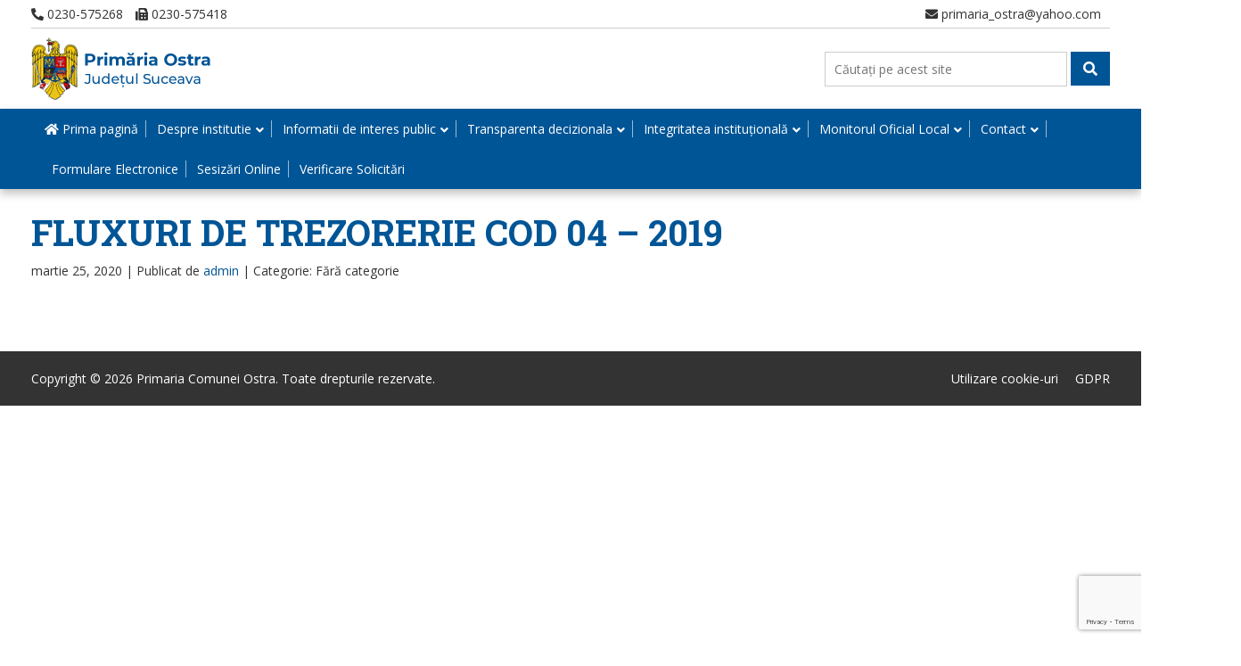

--- FILE ---
content_type: text/html; charset=utf-8
request_url: https://www.google.com/recaptcha/api2/anchor?ar=1&k=6LfrWIEaAAAAABSks4zRj7YD8LY2eUKjUj2ItNKS&co=aHR0cHM6Ly93d3cucHJpbWFyaWFjb211bmVpb3N0cmEucm86NDQz&hl=en&v=N67nZn4AqZkNcbeMu4prBgzg&size=invisible&anchor-ms=20000&execute-ms=30000&cb=4glm9zsbs2tm
body_size: 48514
content:
<!DOCTYPE HTML><html dir="ltr" lang="en"><head><meta http-equiv="Content-Type" content="text/html; charset=UTF-8">
<meta http-equiv="X-UA-Compatible" content="IE=edge">
<title>reCAPTCHA</title>
<style type="text/css">
/* cyrillic-ext */
@font-face {
  font-family: 'Roboto';
  font-style: normal;
  font-weight: 400;
  font-stretch: 100%;
  src: url(//fonts.gstatic.com/s/roboto/v48/KFO7CnqEu92Fr1ME7kSn66aGLdTylUAMa3GUBHMdazTgWw.woff2) format('woff2');
  unicode-range: U+0460-052F, U+1C80-1C8A, U+20B4, U+2DE0-2DFF, U+A640-A69F, U+FE2E-FE2F;
}
/* cyrillic */
@font-face {
  font-family: 'Roboto';
  font-style: normal;
  font-weight: 400;
  font-stretch: 100%;
  src: url(//fonts.gstatic.com/s/roboto/v48/KFO7CnqEu92Fr1ME7kSn66aGLdTylUAMa3iUBHMdazTgWw.woff2) format('woff2');
  unicode-range: U+0301, U+0400-045F, U+0490-0491, U+04B0-04B1, U+2116;
}
/* greek-ext */
@font-face {
  font-family: 'Roboto';
  font-style: normal;
  font-weight: 400;
  font-stretch: 100%;
  src: url(//fonts.gstatic.com/s/roboto/v48/KFO7CnqEu92Fr1ME7kSn66aGLdTylUAMa3CUBHMdazTgWw.woff2) format('woff2');
  unicode-range: U+1F00-1FFF;
}
/* greek */
@font-face {
  font-family: 'Roboto';
  font-style: normal;
  font-weight: 400;
  font-stretch: 100%;
  src: url(//fonts.gstatic.com/s/roboto/v48/KFO7CnqEu92Fr1ME7kSn66aGLdTylUAMa3-UBHMdazTgWw.woff2) format('woff2');
  unicode-range: U+0370-0377, U+037A-037F, U+0384-038A, U+038C, U+038E-03A1, U+03A3-03FF;
}
/* math */
@font-face {
  font-family: 'Roboto';
  font-style: normal;
  font-weight: 400;
  font-stretch: 100%;
  src: url(//fonts.gstatic.com/s/roboto/v48/KFO7CnqEu92Fr1ME7kSn66aGLdTylUAMawCUBHMdazTgWw.woff2) format('woff2');
  unicode-range: U+0302-0303, U+0305, U+0307-0308, U+0310, U+0312, U+0315, U+031A, U+0326-0327, U+032C, U+032F-0330, U+0332-0333, U+0338, U+033A, U+0346, U+034D, U+0391-03A1, U+03A3-03A9, U+03B1-03C9, U+03D1, U+03D5-03D6, U+03F0-03F1, U+03F4-03F5, U+2016-2017, U+2034-2038, U+203C, U+2040, U+2043, U+2047, U+2050, U+2057, U+205F, U+2070-2071, U+2074-208E, U+2090-209C, U+20D0-20DC, U+20E1, U+20E5-20EF, U+2100-2112, U+2114-2115, U+2117-2121, U+2123-214F, U+2190, U+2192, U+2194-21AE, U+21B0-21E5, U+21F1-21F2, U+21F4-2211, U+2213-2214, U+2216-22FF, U+2308-230B, U+2310, U+2319, U+231C-2321, U+2336-237A, U+237C, U+2395, U+239B-23B7, U+23D0, U+23DC-23E1, U+2474-2475, U+25AF, U+25B3, U+25B7, U+25BD, U+25C1, U+25CA, U+25CC, U+25FB, U+266D-266F, U+27C0-27FF, U+2900-2AFF, U+2B0E-2B11, U+2B30-2B4C, U+2BFE, U+3030, U+FF5B, U+FF5D, U+1D400-1D7FF, U+1EE00-1EEFF;
}
/* symbols */
@font-face {
  font-family: 'Roboto';
  font-style: normal;
  font-weight: 400;
  font-stretch: 100%;
  src: url(//fonts.gstatic.com/s/roboto/v48/KFO7CnqEu92Fr1ME7kSn66aGLdTylUAMaxKUBHMdazTgWw.woff2) format('woff2');
  unicode-range: U+0001-000C, U+000E-001F, U+007F-009F, U+20DD-20E0, U+20E2-20E4, U+2150-218F, U+2190, U+2192, U+2194-2199, U+21AF, U+21E6-21F0, U+21F3, U+2218-2219, U+2299, U+22C4-22C6, U+2300-243F, U+2440-244A, U+2460-24FF, U+25A0-27BF, U+2800-28FF, U+2921-2922, U+2981, U+29BF, U+29EB, U+2B00-2BFF, U+4DC0-4DFF, U+FFF9-FFFB, U+10140-1018E, U+10190-1019C, U+101A0, U+101D0-101FD, U+102E0-102FB, U+10E60-10E7E, U+1D2C0-1D2D3, U+1D2E0-1D37F, U+1F000-1F0FF, U+1F100-1F1AD, U+1F1E6-1F1FF, U+1F30D-1F30F, U+1F315, U+1F31C, U+1F31E, U+1F320-1F32C, U+1F336, U+1F378, U+1F37D, U+1F382, U+1F393-1F39F, U+1F3A7-1F3A8, U+1F3AC-1F3AF, U+1F3C2, U+1F3C4-1F3C6, U+1F3CA-1F3CE, U+1F3D4-1F3E0, U+1F3ED, U+1F3F1-1F3F3, U+1F3F5-1F3F7, U+1F408, U+1F415, U+1F41F, U+1F426, U+1F43F, U+1F441-1F442, U+1F444, U+1F446-1F449, U+1F44C-1F44E, U+1F453, U+1F46A, U+1F47D, U+1F4A3, U+1F4B0, U+1F4B3, U+1F4B9, U+1F4BB, U+1F4BF, U+1F4C8-1F4CB, U+1F4D6, U+1F4DA, U+1F4DF, U+1F4E3-1F4E6, U+1F4EA-1F4ED, U+1F4F7, U+1F4F9-1F4FB, U+1F4FD-1F4FE, U+1F503, U+1F507-1F50B, U+1F50D, U+1F512-1F513, U+1F53E-1F54A, U+1F54F-1F5FA, U+1F610, U+1F650-1F67F, U+1F687, U+1F68D, U+1F691, U+1F694, U+1F698, U+1F6AD, U+1F6B2, U+1F6B9-1F6BA, U+1F6BC, U+1F6C6-1F6CF, U+1F6D3-1F6D7, U+1F6E0-1F6EA, U+1F6F0-1F6F3, U+1F6F7-1F6FC, U+1F700-1F7FF, U+1F800-1F80B, U+1F810-1F847, U+1F850-1F859, U+1F860-1F887, U+1F890-1F8AD, U+1F8B0-1F8BB, U+1F8C0-1F8C1, U+1F900-1F90B, U+1F93B, U+1F946, U+1F984, U+1F996, U+1F9E9, U+1FA00-1FA6F, U+1FA70-1FA7C, U+1FA80-1FA89, U+1FA8F-1FAC6, U+1FACE-1FADC, U+1FADF-1FAE9, U+1FAF0-1FAF8, U+1FB00-1FBFF;
}
/* vietnamese */
@font-face {
  font-family: 'Roboto';
  font-style: normal;
  font-weight: 400;
  font-stretch: 100%;
  src: url(//fonts.gstatic.com/s/roboto/v48/KFO7CnqEu92Fr1ME7kSn66aGLdTylUAMa3OUBHMdazTgWw.woff2) format('woff2');
  unicode-range: U+0102-0103, U+0110-0111, U+0128-0129, U+0168-0169, U+01A0-01A1, U+01AF-01B0, U+0300-0301, U+0303-0304, U+0308-0309, U+0323, U+0329, U+1EA0-1EF9, U+20AB;
}
/* latin-ext */
@font-face {
  font-family: 'Roboto';
  font-style: normal;
  font-weight: 400;
  font-stretch: 100%;
  src: url(//fonts.gstatic.com/s/roboto/v48/KFO7CnqEu92Fr1ME7kSn66aGLdTylUAMa3KUBHMdazTgWw.woff2) format('woff2');
  unicode-range: U+0100-02BA, U+02BD-02C5, U+02C7-02CC, U+02CE-02D7, U+02DD-02FF, U+0304, U+0308, U+0329, U+1D00-1DBF, U+1E00-1E9F, U+1EF2-1EFF, U+2020, U+20A0-20AB, U+20AD-20C0, U+2113, U+2C60-2C7F, U+A720-A7FF;
}
/* latin */
@font-face {
  font-family: 'Roboto';
  font-style: normal;
  font-weight: 400;
  font-stretch: 100%;
  src: url(//fonts.gstatic.com/s/roboto/v48/KFO7CnqEu92Fr1ME7kSn66aGLdTylUAMa3yUBHMdazQ.woff2) format('woff2');
  unicode-range: U+0000-00FF, U+0131, U+0152-0153, U+02BB-02BC, U+02C6, U+02DA, U+02DC, U+0304, U+0308, U+0329, U+2000-206F, U+20AC, U+2122, U+2191, U+2193, U+2212, U+2215, U+FEFF, U+FFFD;
}
/* cyrillic-ext */
@font-face {
  font-family: 'Roboto';
  font-style: normal;
  font-weight: 500;
  font-stretch: 100%;
  src: url(//fonts.gstatic.com/s/roboto/v48/KFO7CnqEu92Fr1ME7kSn66aGLdTylUAMa3GUBHMdazTgWw.woff2) format('woff2');
  unicode-range: U+0460-052F, U+1C80-1C8A, U+20B4, U+2DE0-2DFF, U+A640-A69F, U+FE2E-FE2F;
}
/* cyrillic */
@font-face {
  font-family: 'Roboto';
  font-style: normal;
  font-weight: 500;
  font-stretch: 100%;
  src: url(//fonts.gstatic.com/s/roboto/v48/KFO7CnqEu92Fr1ME7kSn66aGLdTylUAMa3iUBHMdazTgWw.woff2) format('woff2');
  unicode-range: U+0301, U+0400-045F, U+0490-0491, U+04B0-04B1, U+2116;
}
/* greek-ext */
@font-face {
  font-family: 'Roboto';
  font-style: normal;
  font-weight: 500;
  font-stretch: 100%;
  src: url(//fonts.gstatic.com/s/roboto/v48/KFO7CnqEu92Fr1ME7kSn66aGLdTylUAMa3CUBHMdazTgWw.woff2) format('woff2');
  unicode-range: U+1F00-1FFF;
}
/* greek */
@font-face {
  font-family: 'Roboto';
  font-style: normal;
  font-weight: 500;
  font-stretch: 100%;
  src: url(//fonts.gstatic.com/s/roboto/v48/KFO7CnqEu92Fr1ME7kSn66aGLdTylUAMa3-UBHMdazTgWw.woff2) format('woff2');
  unicode-range: U+0370-0377, U+037A-037F, U+0384-038A, U+038C, U+038E-03A1, U+03A3-03FF;
}
/* math */
@font-face {
  font-family: 'Roboto';
  font-style: normal;
  font-weight: 500;
  font-stretch: 100%;
  src: url(//fonts.gstatic.com/s/roboto/v48/KFO7CnqEu92Fr1ME7kSn66aGLdTylUAMawCUBHMdazTgWw.woff2) format('woff2');
  unicode-range: U+0302-0303, U+0305, U+0307-0308, U+0310, U+0312, U+0315, U+031A, U+0326-0327, U+032C, U+032F-0330, U+0332-0333, U+0338, U+033A, U+0346, U+034D, U+0391-03A1, U+03A3-03A9, U+03B1-03C9, U+03D1, U+03D5-03D6, U+03F0-03F1, U+03F4-03F5, U+2016-2017, U+2034-2038, U+203C, U+2040, U+2043, U+2047, U+2050, U+2057, U+205F, U+2070-2071, U+2074-208E, U+2090-209C, U+20D0-20DC, U+20E1, U+20E5-20EF, U+2100-2112, U+2114-2115, U+2117-2121, U+2123-214F, U+2190, U+2192, U+2194-21AE, U+21B0-21E5, U+21F1-21F2, U+21F4-2211, U+2213-2214, U+2216-22FF, U+2308-230B, U+2310, U+2319, U+231C-2321, U+2336-237A, U+237C, U+2395, U+239B-23B7, U+23D0, U+23DC-23E1, U+2474-2475, U+25AF, U+25B3, U+25B7, U+25BD, U+25C1, U+25CA, U+25CC, U+25FB, U+266D-266F, U+27C0-27FF, U+2900-2AFF, U+2B0E-2B11, U+2B30-2B4C, U+2BFE, U+3030, U+FF5B, U+FF5D, U+1D400-1D7FF, U+1EE00-1EEFF;
}
/* symbols */
@font-face {
  font-family: 'Roboto';
  font-style: normal;
  font-weight: 500;
  font-stretch: 100%;
  src: url(//fonts.gstatic.com/s/roboto/v48/KFO7CnqEu92Fr1ME7kSn66aGLdTylUAMaxKUBHMdazTgWw.woff2) format('woff2');
  unicode-range: U+0001-000C, U+000E-001F, U+007F-009F, U+20DD-20E0, U+20E2-20E4, U+2150-218F, U+2190, U+2192, U+2194-2199, U+21AF, U+21E6-21F0, U+21F3, U+2218-2219, U+2299, U+22C4-22C6, U+2300-243F, U+2440-244A, U+2460-24FF, U+25A0-27BF, U+2800-28FF, U+2921-2922, U+2981, U+29BF, U+29EB, U+2B00-2BFF, U+4DC0-4DFF, U+FFF9-FFFB, U+10140-1018E, U+10190-1019C, U+101A0, U+101D0-101FD, U+102E0-102FB, U+10E60-10E7E, U+1D2C0-1D2D3, U+1D2E0-1D37F, U+1F000-1F0FF, U+1F100-1F1AD, U+1F1E6-1F1FF, U+1F30D-1F30F, U+1F315, U+1F31C, U+1F31E, U+1F320-1F32C, U+1F336, U+1F378, U+1F37D, U+1F382, U+1F393-1F39F, U+1F3A7-1F3A8, U+1F3AC-1F3AF, U+1F3C2, U+1F3C4-1F3C6, U+1F3CA-1F3CE, U+1F3D4-1F3E0, U+1F3ED, U+1F3F1-1F3F3, U+1F3F5-1F3F7, U+1F408, U+1F415, U+1F41F, U+1F426, U+1F43F, U+1F441-1F442, U+1F444, U+1F446-1F449, U+1F44C-1F44E, U+1F453, U+1F46A, U+1F47D, U+1F4A3, U+1F4B0, U+1F4B3, U+1F4B9, U+1F4BB, U+1F4BF, U+1F4C8-1F4CB, U+1F4D6, U+1F4DA, U+1F4DF, U+1F4E3-1F4E6, U+1F4EA-1F4ED, U+1F4F7, U+1F4F9-1F4FB, U+1F4FD-1F4FE, U+1F503, U+1F507-1F50B, U+1F50D, U+1F512-1F513, U+1F53E-1F54A, U+1F54F-1F5FA, U+1F610, U+1F650-1F67F, U+1F687, U+1F68D, U+1F691, U+1F694, U+1F698, U+1F6AD, U+1F6B2, U+1F6B9-1F6BA, U+1F6BC, U+1F6C6-1F6CF, U+1F6D3-1F6D7, U+1F6E0-1F6EA, U+1F6F0-1F6F3, U+1F6F7-1F6FC, U+1F700-1F7FF, U+1F800-1F80B, U+1F810-1F847, U+1F850-1F859, U+1F860-1F887, U+1F890-1F8AD, U+1F8B0-1F8BB, U+1F8C0-1F8C1, U+1F900-1F90B, U+1F93B, U+1F946, U+1F984, U+1F996, U+1F9E9, U+1FA00-1FA6F, U+1FA70-1FA7C, U+1FA80-1FA89, U+1FA8F-1FAC6, U+1FACE-1FADC, U+1FADF-1FAE9, U+1FAF0-1FAF8, U+1FB00-1FBFF;
}
/* vietnamese */
@font-face {
  font-family: 'Roboto';
  font-style: normal;
  font-weight: 500;
  font-stretch: 100%;
  src: url(//fonts.gstatic.com/s/roboto/v48/KFO7CnqEu92Fr1ME7kSn66aGLdTylUAMa3OUBHMdazTgWw.woff2) format('woff2');
  unicode-range: U+0102-0103, U+0110-0111, U+0128-0129, U+0168-0169, U+01A0-01A1, U+01AF-01B0, U+0300-0301, U+0303-0304, U+0308-0309, U+0323, U+0329, U+1EA0-1EF9, U+20AB;
}
/* latin-ext */
@font-face {
  font-family: 'Roboto';
  font-style: normal;
  font-weight: 500;
  font-stretch: 100%;
  src: url(//fonts.gstatic.com/s/roboto/v48/KFO7CnqEu92Fr1ME7kSn66aGLdTylUAMa3KUBHMdazTgWw.woff2) format('woff2');
  unicode-range: U+0100-02BA, U+02BD-02C5, U+02C7-02CC, U+02CE-02D7, U+02DD-02FF, U+0304, U+0308, U+0329, U+1D00-1DBF, U+1E00-1E9F, U+1EF2-1EFF, U+2020, U+20A0-20AB, U+20AD-20C0, U+2113, U+2C60-2C7F, U+A720-A7FF;
}
/* latin */
@font-face {
  font-family: 'Roboto';
  font-style: normal;
  font-weight: 500;
  font-stretch: 100%;
  src: url(//fonts.gstatic.com/s/roboto/v48/KFO7CnqEu92Fr1ME7kSn66aGLdTylUAMa3yUBHMdazQ.woff2) format('woff2');
  unicode-range: U+0000-00FF, U+0131, U+0152-0153, U+02BB-02BC, U+02C6, U+02DA, U+02DC, U+0304, U+0308, U+0329, U+2000-206F, U+20AC, U+2122, U+2191, U+2193, U+2212, U+2215, U+FEFF, U+FFFD;
}
/* cyrillic-ext */
@font-face {
  font-family: 'Roboto';
  font-style: normal;
  font-weight: 900;
  font-stretch: 100%;
  src: url(//fonts.gstatic.com/s/roboto/v48/KFO7CnqEu92Fr1ME7kSn66aGLdTylUAMa3GUBHMdazTgWw.woff2) format('woff2');
  unicode-range: U+0460-052F, U+1C80-1C8A, U+20B4, U+2DE0-2DFF, U+A640-A69F, U+FE2E-FE2F;
}
/* cyrillic */
@font-face {
  font-family: 'Roboto';
  font-style: normal;
  font-weight: 900;
  font-stretch: 100%;
  src: url(//fonts.gstatic.com/s/roboto/v48/KFO7CnqEu92Fr1ME7kSn66aGLdTylUAMa3iUBHMdazTgWw.woff2) format('woff2');
  unicode-range: U+0301, U+0400-045F, U+0490-0491, U+04B0-04B1, U+2116;
}
/* greek-ext */
@font-face {
  font-family: 'Roboto';
  font-style: normal;
  font-weight: 900;
  font-stretch: 100%;
  src: url(//fonts.gstatic.com/s/roboto/v48/KFO7CnqEu92Fr1ME7kSn66aGLdTylUAMa3CUBHMdazTgWw.woff2) format('woff2');
  unicode-range: U+1F00-1FFF;
}
/* greek */
@font-face {
  font-family: 'Roboto';
  font-style: normal;
  font-weight: 900;
  font-stretch: 100%;
  src: url(//fonts.gstatic.com/s/roboto/v48/KFO7CnqEu92Fr1ME7kSn66aGLdTylUAMa3-UBHMdazTgWw.woff2) format('woff2');
  unicode-range: U+0370-0377, U+037A-037F, U+0384-038A, U+038C, U+038E-03A1, U+03A3-03FF;
}
/* math */
@font-face {
  font-family: 'Roboto';
  font-style: normal;
  font-weight: 900;
  font-stretch: 100%;
  src: url(//fonts.gstatic.com/s/roboto/v48/KFO7CnqEu92Fr1ME7kSn66aGLdTylUAMawCUBHMdazTgWw.woff2) format('woff2');
  unicode-range: U+0302-0303, U+0305, U+0307-0308, U+0310, U+0312, U+0315, U+031A, U+0326-0327, U+032C, U+032F-0330, U+0332-0333, U+0338, U+033A, U+0346, U+034D, U+0391-03A1, U+03A3-03A9, U+03B1-03C9, U+03D1, U+03D5-03D6, U+03F0-03F1, U+03F4-03F5, U+2016-2017, U+2034-2038, U+203C, U+2040, U+2043, U+2047, U+2050, U+2057, U+205F, U+2070-2071, U+2074-208E, U+2090-209C, U+20D0-20DC, U+20E1, U+20E5-20EF, U+2100-2112, U+2114-2115, U+2117-2121, U+2123-214F, U+2190, U+2192, U+2194-21AE, U+21B0-21E5, U+21F1-21F2, U+21F4-2211, U+2213-2214, U+2216-22FF, U+2308-230B, U+2310, U+2319, U+231C-2321, U+2336-237A, U+237C, U+2395, U+239B-23B7, U+23D0, U+23DC-23E1, U+2474-2475, U+25AF, U+25B3, U+25B7, U+25BD, U+25C1, U+25CA, U+25CC, U+25FB, U+266D-266F, U+27C0-27FF, U+2900-2AFF, U+2B0E-2B11, U+2B30-2B4C, U+2BFE, U+3030, U+FF5B, U+FF5D, U+1D400-1D7FF, U+1EE00-1EEFF;
}
/* symbols */
@font-face {
  font-family: 'Roboto';
  font-style: normal;
  font-weight: 900;
  font-stretch: 100%;
  src: url(//fonts.gstatic.com/s/roboto/v48/KFO7CnqEu92Fr1ME7kSn66aGLdTylUAMaxKUBHMdazTgWw.woff2) format('woff2');
  unicode-range: U+0001-000C, U+000E-001F, U+007F-009F, U+20DD-20E0, U+20E2-20E4, U+2150-218F, U+2190, U+2192, U+2194-2199, U+21AF, U+21E6-21F0, U+21F3, U+2218-2219, U+2299, U+22C4-22C6, U+2300-243F, U+2440-244A, U+2460-24FF, U+25A0-27BF, U+2800-28FF, U+2921-2922, U+2981, U+29BF, U+29EB, U+2B00-2BFF, U+4DC0-4DFF, U+FFF9-FFFB, U+10140-1018E, U+10190-1019C, U+101A0, U+101D0-101FD, U+102E0-102FB, U+10E60-10E7E, U+1D2C0-1D2D3, U+1D2E0-1D37F, U+1F000-1F0FF, U+1F100-1F1AD, U+1F1E6-1F1FF, U+1F30D-1F30F, U+1F315, U+1F31C, U+1F31E, U+1F320-1F32C, U+1F336, U+1F378, U+1F37D, U+1F382, U+1F393-1F39F, U+1F3A7-1F3A8, U+1F3AC-1F3AF, U+1F3C2, U+1F3C4-1F3C6, U+1F3CA-1F3CE, U+1F3D4-1F3E0, U+1F3ED, U+1F3F1-1F3F3, U+1F3F5-1F3F7, U+1F408, U+1F415, U+1F41F, U+1F426, U+1F43F, U+1F441-1F442, U+1F444, U+1F446-1F449, U+1F44C-1F44E, U+1F453, U+1F46A, U+1F47D, U+1F4A3, U+1F4B0, U+1F4B3, U+1F4B9, U+1F4BB, U+1F4BF, U+1F4C8-1F4CB, U+1F4D6, U+1F4DA, U+1F4DF, U+1F4E3-1F4E6, U+1F4EA-1F4ED, U+1F4F7, U+1F4F9-1F4FB, U+1F4FD-1F4FE, U+1F503, U+1F507-1F50B, U+1F50D, U+1F512-1F513, U+1F53E-1F54A, U+1F54F-1F5FA, U+1F610, U+1F650-1F67F, U+1F687, U+1F68D, U+1F691, U+1F694, U+1F698, U+1F6AD, U+1F6B2, U+1F6B9-1F6BA, U+1F6BC, U+1F6C6-1F6CF, U+1F6D3-1F6D7, U+1F6E0-1F6EA, U+1F6F0-1F6F3, U+1F6F7-1F6FC, U+1F700-1F7FF, U+1F800-1F80B, U+1F810-1F847, U+1F850-1F859, U+1F860-1F887, U+1F890-1F8AD, U+1F8B0-1F8BB, U+1F8C0-1F8C1, U+1F900-1F90B, U+1F93B, U+1F946, U+1F984, U+1F996, U+1F9E9, U+1FA00-1FA6F, U+1FA70-1FA7C, U+1FA80-1FA89, U+1FA8F-1FAC6, U+1FACE-1FADC, U+1FADF-1FAE9, U+1FAF0-1FAF8, U+1FB00-1FBFF;
}
/* vietnamese */
@font-face {
  font-family: 'Roboto';
  font-style: normal;
  font-weight: 900;
  font-stretch: 100%;
  src: url(//fonts.gstatic.com/s/roboto/v48/KFO7CnqEu92Fr1ME7kSn66aGLdTylUAMa3OUBHMdazTgWw.woff2) format('woff2');
  unicode-range: U+0102-0103, U+0110-0111, U+0128-0129, U+0168-0169, U+01A0-01A1, U+01AF-01B0, U+0300-0301, U+0303-0304, U+0308-0309, U+0323, U+0329, U+1EA0-1EF9, U+20AB;
}
/* latin-ext */
@font-face {
  font-family: 'Roboto';
  font-style: normal;
  font-weight: 900;
  font-stretch: 100%;
  src: url(//fonts.gstatic.com/s/roboto/v48/KFO7CnqEu92Fr1ME7kSn66aGLdTylUAMa3KUBHMdazTgWw.woff2) format('woff2');
  unicode-range: U+0100-02BA, U+02BD-02C5, U+02C7-02CC, U+02CE-02D7, U+02DD-02FF, U+0304, U+0308, U+0329, U+1D00-1DBF, U+1E00-1E9F, U+1EF2-1EFF, U+2020, U+20A0-20AB, U+20AD-20C0, U+2113, U+2C60-2C7F, U+A720-A7FF;
}
/* latin */
@font-face {
  font-family: 'Roboto';
  font-style: normal;
  font-weight: 900;
  font-stretch: 100%;
  src: url(//fonts.gstatic.com/s/roboto/v48/KFO7CnqEu92Fr1ME7kSn66aGLdTylUAMa3yUBHMdazQ.woff2) format('woff2');
  unicode-range: U+0000-00FF, U+0131, U+0152-0153, U+02BB-02BC, U+02C6, U+02DA, U+02DC, U+0304, U+0308, U+0329, U+2000-206F, U+20AC, U+2122, U+2191, U+2193, U+2212, U+2215, U+FEFF, U+FFFD;
}

</style>
<link rel="stylesheet" type="text/css" href="https://www.gstatic.com/recaptcha/releases/N67nZn4AqZkNcbeMu4prBgzg/styles__ltr.css">
<script nonce="hUrD1MhrXDCjfqh31ehUWQ" type="text/javascript">window['__recaptcha_api'] = 'https://www.google.com/recaptcha/api2/';</script>
<script type="text/javascript" src="https://www.gstatic.com/recaptcha/releases/N67nZn4AqZkNcbeMu4prBgzg/recaptcha__en.js" nonce="hUrD1MhrXDCjfqh31ehUWQ">
      
    </script></head>
<body><div id="rc-anchor-alert" class="rc-anchor-alert"></div>
<input type="hidden" id="recaptcha-token" value="[base64]">
<script type="text/javascript" nonce="hUrD1MhrXDCjfqh31ehUWQ">
      recaptcha.anchor.Main.init("[\x22ainput\x22,[\x22bgdata\x22,\x22\x22,\[base64]/[base64]/[base64]/[base64]/[base64]/UltsKytdPUU6KEU8MjA0OD9SW2wrK109RT4+NnwxOTI6KChFJjY0NTEyKT09NTUyOTYmJk0rMTxjLmxlbmd0aCYmKGMuY2hhckNvZGVBdChNKzEpJjY0NTEyKT09NTYzMjA/[base64]/[base64]/[base64]/[base64]/[base64]/[base64]/[base64]\x22,\[base64]\\u003d\x22,\x22Zgliw6ZELmHCm8O1BcOHwqzDucK6w5/DowE4w5vCs8KQwqgLw6jChyjCm8OIwq7CqsKDwqchMSXCsFdYasOuZ8KaaMKCG8O0XsO7w5F6EAXDs8KWbMOWbyt3A8Ksw7YLw63CkMKgwqcww7HDmcO7w7/DqV1sQxtgVDx0Oy7Dl8Ozw4rCrcO8YgZEAD7CtMKGKlFpw75ZeXJYw7QqUy9YEsKXw7/CojEzaMOmTsOhY8K2w5hxw7PDrSRAw5vDpsOCYcKWFcKZGcO/[base64]/DkMOhw6IfdSjCkWHCnnQHwq9qZcKZB8KsFV7Dv8K3wqgawqZFTlXCo2zCo8K8Gy5CAQwtEE3ClMK8wo45w5rCkcKTwpwgJR0zP3QGY8O1AMOow515esKgw7kYwpZLw7nDiQjDkArCgsKFV30sw6TCrzdYw6fDjsKDw5wyw4VBGMKdwqI3BsK/w7IEw5rDhcO2WMKew6nDnsOWSsKtNMK7W8OmNzfCuinDsiRBw5vCgi1WP3/CvcOGCsOtw5VrwoAeaMOvwpLDncKmaQ7Ctzd1w4DDiSnDkn0+wrRUw4jChU8uYC4mw5HDp29RwpLDp8KOw4ICwrYbw5DCk8KQVDQxLzLDm39vWMOHKMO2V0rCnMO1aEp2w6zDpMOPw7nCkWnDhcKJQl4MwoF0wo3CvETDicOWw4PCrsK2woLDvsK7wot8dcKaJlJ/wpchQGRhw68qwq7CqMO5w4dzB8KIYMODDMK/E1fChUbDuwMtw6/CjMOzbgIuQmrDsjggL3/CgMKYT0nDmjnDlVXCqGoNw7pgbD/CscOTWcKNw57CpMK1w5XCq2U/JMKIVyHDocKDw5/CjyHCvQDClsOyVsOXVcKNw4Vxwr/CuBtKBnhCw517wpxhCndwWGJnw4Iew6FMw53DkXIWC3/[base64]/CoMOfdnLCpFBtMk3DmHzDjsKnD1xcC33DvntYw44pwr3CgsOtwrnDnFjCp8OcLsOdw5vCvSINwonCslzDrVYTU1TDvBlJw7YGNcO5w48Fw7hawpIHw7Q2w4B4ScKVw6IcwozDpwcWORPCuMKLbsOpJcOvw6A8JMOEeRnDuHAewo/CvA3Dr0g+wqEaw6QLDBoxLCjDqjrDqMO9MsOuBBHDjsKZw4hNWyRew53CkcKBdwnDoD1aw5fDucKWwo/CvMKrX8KoQ192cT5vwqQ0wopIw7ZbwqPCg0DDu3zDlgZpw7HClk05w7gpYgxrw4nCogbDgMKzNRx4DW/DjU3CmcKkBGTChsOzw7wQdhI5wpk3bsKFDMKEwoxOwrYFcMOIMsKswpt8wqDCoG/CpsKgwoY3cMKewq1yZGXDvldQKMKudMOeI8KDbMK9eTDDtgvDkVbDg1rDrDDDvsOgw7ZNw6N7wonCnMKMw7TChGhsw5ETDMKRwqPDlcK0wo/CoBIhSMKbWcK0wr8FARjDp8OowqAOUcK8YsO0KGnDhcK9w6BMDVQPbzjCnj/[base64]/DswBCw69eScK2bDQIAsKUw5jDvcOBwo7DhsOyacOXw40nQMKYw7LDt8OswpDDvHYORgPDtUchwq/[base64]/[base64]/wpXDjsKAw7DCosKAwq5VOz7CusKaDE8Pwo/DrMOGGj86BMOqwrHCvDjDo8OFZmomw7PCnsK0IsOmY0DCjMOBw4PDvMK5wq/DjzF7w59WWRcXw6NoVUUaQ33DrcOJLWTCsmvChVLDqMOjJVHClsKsMGvCvzXCq1dgDsO1wqzCjVbDs3sFP23Cs0XCrsKKwpUBKHALYsORVsKpwrXCmMOGej/DnCHCgcKzEsOewovDosK4QGzDm1TDnRxuwozCjMOuBsOScCtAU1bCoMKGGMKMMsKFIyvCrcKLCsKRQC/DmwrDhcOKOsK2wol1wq3Cn8KOw4jDpEtJGn/[base64]/w5RtwonDqgLCjMOswr3Du1XDicKswoHDmMKpMsOiEHVMw6zCmxMnfsK+w4vDh8Kfw4rCp8KJTMOxw4TDmMKjK8OUwrrDq8KlwpfDr3U/KWIHw67CjBXCs2oOw6VYLQgHw7Q2aMOWw682wq3Dr8OBPsKiNyVOfX/DuMOYAVoDTMKxwqYsPsOhw4PDk3wCcMKkZcO7w5PDviPDisOhw7pgK8OFw7PCvSJQwojDssOKwoozDQdIcsOCXVLCklgPwoc/w7DCjAXCqCDCu8KKw6UMwrnDuE3CgsKfw6XDggPCm8KbdsKpw4AKRWvCjsKrURwVwr1kwpDCp8Kpw6DDo8O9Z8Kgw4FQYz/Dp8OfVsKgQ8OzeMOowrnCkiXClsK5w5jCgFl4FEcDw7FkDQvDiMKJJ2t3MXhawrtFw5zDjMO6PDPCt8OMPlzDhcOjw4vChXvCqsKbasKEUMKHwqdTwoIdw5rDsDnClnLCq8OMw5dtWWNZYMKTwo7DsBjDk8KKIG/[base64]/ccKfwpXCvDXDmsObcsOvwr/DoTgYNW7Ds8O4w6jDrXEAbUnDr8KiJMOjw4l4w5zDr8KNdn3CskrDvjbCjsK0wrfDm11uacOMFMOAIcKHw4p6wrfChhzDgcO/w5YCK8KgZcKZV8KAAcOhw7Rnwrxvwq9wDMO7woHDgcKvw698wpLDosOTw59ZwrMMwp0mwpHDg2dYwp0+wr/[base64]/X15Nw4Mkwpc6CsKZSsKcw7IQHhHCgD7CqE7Ci8O8w4dXPjtNwonDjcK5KcO9O8K9w5zCmsK9aG9UDg7CjHTClMKdWsOCXMKFW1HCisKHUcO1EsKpNcOlw4XDrw7DpBojdsOdwo/CpgrDrmU2woLDu8OAwqjCicOnG2TCksOJwoUew5nDqsOIw4bCphvDm8KCwrzDuznCncK1w7fDpWnDisKqSSrCqsKMwqzCs1DDtDDDnxsGw4J9NsOwfsO+wqfCm0bDl8Opw7kJXMK6wqTDqsKNTGIWwp7Dv1vCjcKCwrdawpofGMK7IsK9D8OfRwc0wop3KMKuwq/Ck0DCpQRWwrHChcKJGsOWw6kKRcKRdi8Awph9woQLYcKBEcK5fcO3X3JewozCu8KpHnMTaFNsD3tfa2rDgVABDMOuCMO7wr7Dg8KJYhx0bMOIMRkIL8K7w6TDsidkwoNxVAvCoGdBcy/CmsKKwprDh8KLEFfDn2hkYEXCjGLCnMKfZ1fDmGwZwrLCk8Onw7TDixHDjGN0w67Cg8O/wp8bw77CvcOcZcKALMKiw5zCt8OpDysXIHjCmMKUB8OMwosrD8O1IVHDmsO8HMKKAz3DpnrCnMOUw5HCiE7Cs8OzPMOCw7zDvjoPOGzChAQtw4zDq8K9XMKdFsOTRsOtw7vDn1nDlMOVwp/[base64]/DscOwLcK6wqnDlS7DhsO4w6p9w50cwqxOwp9Ow4XCpDFSw6U6aBJ6wrXCrcKCw5nCv8KtwrDDv8KYw4I/[base64]/wrjCj1PDiFBLAsOjU8KIf8KBTsO6wp7ChSoZwrnCp31Bwq0ww6hAw73DqcKnwrLDp3fCokXDtsOGLT3DqCTCmMOrD3hkw4tKw6LDvMO1w6ZVBn3Ci8O/AFFbP1obDcOuwqoSwoZbM3R0w61Zw4XCjMKUw5zDhMO2w6xmZ8Knw41YwqvDjMOHw6ZnacOGXn3CksOow5R0NsK7wrfCpsOKTMOEw6t6w6cOw4ZVwp/CnMKJw6wqwpfCgW/[base64]/DnGpgw48NJxkEJ8OBex3CpGIqGMO6TMOgw43DuCnCmB7CpWQfw4TDrkkywoHCkghxIgnDtMKNw5d7w4VDARXCt1JGwo7CrlAFM3/DscOKw57ChCpTRcKfw4IFw7XClcKfwoPDlMKJO8OswpYuIMOSfcKuYMKHH2szwqPCscKkNMKzVyRcKsOaHjLDlcODwos+HBvDoVnCjRTCk8Ogw53DiTTDoRzDtsOUw7gGw4hpw6YawrrCucO+wqHCq2IGw5J/UC7DjMK3wqY2aFheJ21jDjzDssKOTHMHFRQTZMO1DsKPC8KpR0zCtMO/[base64]/wp0qIV7CowspQ0RDwrnCmQ4NE8K/w43CigvDt8Oawq1rCgPCrD3CvMOdwpJUCHArwpBldTnCoD/DrcK+Sn49w5fDhRo9Mn0sSh9haxnCtgxBw6Vsw5YcB8OFw41cWcKcR8O9wothw6MEfQ9Dw7nDvl4/[base64]/wpjCrsKKPwnDssOtw4EmAsO0AS3DtxHDrcO6w7fChRTClMK7AwLDnSLCmghKXsOVwr4Dw6Fnw7YXw5Qgwq84QCNhEE8QbcK4w57DuMKLUWzDokjChcOww75iwp/ChMOwMhfCnyNhOcOkfsOOJB7Cry8Lb8K1Ny3Cs0vDmnMGwoU7W1fDqx19w7guXCTDt2vCtcOJZzzDhX/DvkPDrMOFOHIPF2shw7ZvwoAtwpF2ag9Fw6jCrMKww5jDvRAPwqYQwqzDgcOWwq5ywoDDncO7WiYKwoAHQg5wwpHDlkxcesOQwoDCgHQWS3nCoVZKw4zCiV5uw5nCp8OwfRFmQRvDlhbCuyk8bh9Ww6J+wrRgMsOLw4/CgcKBbXkmwo9ychrDisOEwpwdwpB2wpnDm0HCrcK6LwXCpyR0VsOdeh7DqQIxSsKxw7dAIF5FBcOqwrtmfcKgYMK+Q18DNHjCmcOXW8KcVGvCpcO8JRbCjF/[base64]/[base64]/DjUk/PsO5JnA1w4nDjcORf1PDpXE+QsO4wqVDVH1sfCfDksKnw59YQMOhcyfCsiTCp8Kiw4JYw5E0wrHDiW/DhhIcwpLCssOuwoRKB8KNVsK3RSnCrsK7PWsNwqVuCFQhbmzCnsKfwpUGN0lSAMOzwo7CuFPDjcKjw5V+w5VewpfDhMKRX0g1RMOdHxfCrm7DscORw61AEX/CvMK9Rm/DpMK0w4ERw6lWwqBbH2vCrsODLsKwYcKXV0tyw6vDgFdnLzvChQ05dcO9NyIpw5LDt8K2QmLCksKiZMKOw6HCq8KbEsO1woNjwq7DucKxcMKRwo/CusOPScKjAXbCqBPCoSIgbcK1w47Do8OZw6cNwoFaccOPw6ZBJGnDkSZuaMOJXsKkCk40w6c0UsOOfcOgwozCqcKCw4R/ZATDr8Oqwr7DmUrDuRXDksK3HsO8wr3Cl3/Dm0fCsnHCiHVjwrMTTMKlw5nCqMO2wpsYwoPCr8K8aQxfwrsuKsOPIkRJw557w6HDoEMDelXCmGrCjMKRw5wdT8O2wrRrw6cGw6rCh8KYCnQEwr7CmkdNLsO1IsO/FcOZw4bDmGcAQsOgwrjDqMOxGVdmw7fDn8OrwrFtRcOww4nClhsUfHvDpTPDqMOGw5cAw7XDnMKCwqHCgxvDs17DpiXDosO8woNhw4xXXMKTwoxEQSMoUsKxKHBrfcKkwpN7w6jCrBHCjUPDknTDqMKOwpLCum/Cq8KnwrjCj2XDocO2woPDnw46wosNw4t7w4U2QHMtNMKZw68LwpTDsMO4wr/Dh8KFTRTCvcKeSBBnX8KWe8OwVsKjwp10DMKTwokxKhzDtcKywqbCmSt8w5vDpn/DhDrDvj4pDTF2w7fCsgrCmcKMW8K4wrZcUsKMC8O/wqXCnXNPQEkhJMK4wq4ewodLw61wwobDhUDCi8O0wrFxw6DDgVxPw6QaU8KVImHCicOuw4fDgzTChcK6wr7Cglx9woBgw40xwqpLwrdZGMOfBEzDtWrCoMOiDFTCm8KQwp/[base64]/[base64]/DtAAOCnPDh8KxXjDCu1kJw6xXFsK9IMKHw4/DhMO+wrlZwovCjRbDpsK1w4zCn1grw6HChsKjwpkEwpBaHsOewpc4AMOCUD8/[base64]/DksOjSi4FwqXCj8ORC8OMw5zDmQ3CnErClcKXw57DqcKfKiDDiEfCgxfDpsKgHMOCOBgbSHUaw5TCgQlvwr3DgcKJQ8Kyw6bDulo/wrsIaMOkwphfJiFsLCLCvFrChE12HMOew5dgUcOaw54uHAjCk3BPw6zDp8KPOsKlXcKZb8ODw4XChsKFw4dTwoMePMO/KxHDowk3w5jDnTTCsQUMw51aGsO3wpQ/wqXDucO4w7hbbBgTwqTCtcOsdzbCp8KXR8KLw5w3w4NQL8KcFcOcGMKJwr8zbMKyUwbDikJcd3YiwofDrU4Aw7nDpMK6N8OWa8ONwpfCo8OjCy/CiMOpXVdqw6zCssOSbsKIDXHCk8KaXwLDvMK6wopnwpF1wrPDjcKcAlx8McOAWgHCuHVZJMKbDD7ClMKNwq5ASTXCpmfCpGHCggTDuG01w5BXwpbCtFTCmVFyaMOVIAJ4w5/Dt8KVKA/[base64]/[base64]/DjAJHQkfCpXPDkRvDksOECsKtw5TDhzDCuwHDuMOVSnARacOXBMKgb3cXUx4Vwo7Cj3NCw77Cp8KPwq8ww5/Cq8Ktw54LEwVHI8Ojw4vDgyt7IMODTR0IAjxFw5sicsOQwp/[base64]/[base64]/Dh8KOKcO7AH9vQsKfEwTDkAXDscKJO8O/woXDtMOfZhkpwrDCicO7woAtwqTClDvDscKow5TDrMObwoDCsMO/w6E2BwtoPCnDnUQEw4B/wrN1ClZeHF7DvsOIw5HCn1PCt8O1dS/CmALChcKUKcKQKUjCnsOdSsKuwpxFIHlaBcO7wpVfw7/Cjh1Hw7nCncKnC8KEwrASw4MaJsKSCAHDi8KGCsK7AwNRwrjClMO1FcKYw7MCwoRwdB9ew63DriYFNsK0I8KucEoxw4AKwrjCkMOgOMOvw7lpFcOQBcKzawN/wo7CpMKfXMKJEMKvT8OSQcOZTcKKAHAjHMKewrshw53Cm8KEw44UIwfDs8O6wpjCiBtnTRVowojCk1cmw4PDtlTDnMKHwos4fi7ClcK2egDDi8O/eWPCjxXCuVVqb8KBw5/DosKnwqldMMKMd8KUwr8cwqvCr0tbbcOPcsKnZgU3w53Di21Ow48bO8KGesOeOlXDkm4UEcOWwo3CgjrCqMOtGMKJVDU3WWcrw61dIQvDqH5pw6nDrmTCkXVFFAvDqAzDg8O/w6oYw7fDjcOlAMOmRgpEesOxwoBuLUrDicOuZMKXwrHCmBFQEMOGw6ptaMKww747eyBwwrFyw73DrlB0XMO1w6XDicO6K8K1w4RjwodswpB/w6Z6HyMGwoLCtcOxVzLCohcDC8OOFMOzKcKWw58nMTHDjMOjw7nCtsKbw4bCtQ7Csy/DjzDDu2zCuAvChsOIwoPCtWTCnnpIasKUwrHCpTPChXzDlkYUw5UTwoDDhsKVw7bDoyAnDcOtw7TDhsKad8OJwo/DjcKLw5HCgR9Tw5QWw7NLwqRswoPCjhtWw75NWXbDtsOMMxnDp1jCoMOTBMOqwpZ/w4g2ZMOawonDssKWAXLCk2QRHhvCkQFmwodhw6LDjEp6IH3CrEd9LsKeUmhnw7kMGyxQwp/CncKSXRZ7wo1uwpd8w4EoJsOhXsOVw5nCjMKrwp/Cg8Obwq5iwq/CoS9OworCtAHCoMKVKTfCimjCtsOlPcOoKQEhw5Isw6gLPmPCoS9Kwr86w4xZBXcIX8KnIcOUT8K7P8ONw793w7jCnMOlSVLCnCRkwqozDcOlw6DCi0Ehc0LDowPDlkxGw4zCpy58YcO7MhrCqE/Crmd2S2jCusOAwpN5LMKtP8O+w5FgwpUpw5Y4Kj4twpXDjMOiw7TCnUJlw4PDv0dUagVCCsKIwpLCtHTDsmgcwrLDuSsCRFp5DcOMP0rCo8OEwrfDpsKDWX/[base64]/Cg2TDj8K0wqF2woACw5l1JnnCpSp7w4sTfTfCicO3OsOaYH/CkkYUPsOIwrdqcSUoQ8OZw4TCuyUqwq7Dv8KGw4jChsOnDB9GT8K5wo7ChcKCcQ/CjMO+w6nCtDXCi8ONwqXDqcKhwqEWADTCn8OFfcOSY2HCvcKlwqLDlTcKwqfClHB8w5vDsCAKwqDDo8KtwrRpw5IjwoLDscK1SsK4wpXDmwNHw6tpwpN4w6nCqsKQw4M7wrFINsOLZyrDkGnCocOuw79jwrsVw4Uzw7wpXT5tE8KbEMKlwpsnPh3Dmi/CgsKWfX07UcK7A2olw4MFwqTCisOUw4/CjMOyEcKIdMOSWirDh8KxIsKfw7PCmsOXJMO0wrzDhn3DuG7CvR7DgRwMCMKEMsOAYBfDv8KHDVwaw7LCnj/Cl1Q1wobDrMONw7EBwr3DssOaG8KNHMK2LsOWw7kJJCPDo1NieCfCvsOmKS8UVcOAwqAvwoxmasK4w5IUw5YJwpYQa8K4OcO/w6ZFe3VQw5xGw4LCscOTecKgYDvDpcKXwoR1w5/[base64]/CoV8uHWDDgMKADMOoeBrDo2F5F8KbwrBtM1nCoANRw5huw4rCgcOrwr1FRjLDhBfDvhVWw6nCkSomw6/CmAxIwo/DjndNw4nCkyMGwq0RwoZawqYQw4tXw4cXFMKQwpbDiUrCucO1HcKLOcKZwqzDkRx6VgwqWcKTw5LCm8OWGsOUwoRiwoFADgxcwo/Dh38cw6XCuQBDw6nCsXdOwpsawq7DjQUPwrwrw4rDrMKtXnPDnAZ+a8ObEMKXwp/Ck8O1bhkgbMOgw7zCrhLDlsKYw73CrsO8dcKQLzE8ZSkdw47CiF5Kw6LDl8Kuwqh8woE+wobCtXLCrMKSfcKnwrorRTMMVcOpw7I2wpvCs8Olwro3KcK3JcKiQmjDlMOVw5DDvirDoMKgcsKtIcKDE1wUfDIRw4hLw6lIw7DDiD/CrAYjUMOycWrCt38SXcOZw6LCmWRNwqjCiQFSRUzCh2PDoC0Lw449FMObUQ4vw48qUEpawqTCqE/DkMOow78IHsOLLMKCCcKnw5xgWMKYw6vCuMObZ8KTwrDCvMOTNgvDp8OCw5JiKnLCm2/DrR0+S8OPalUxwoXCt2PClMOOCmvCiUInw45Wwo7CmcKPwoPDosKcdCbDskLCpcKAw6/Cl8OwYcOuw58rwqjDpsKPDlMpZzoPL8KvwofChXfDrmLCtCccw5snwo7CqsOFCsKzICHDrUk7SsO8wpbCiUFsAFEEwoXCszx/w5hSYW3DvQDCoXIcBMKqwpDCnMKVw7gNEXjDk8OOwoXDjMOQDcOLWsOAf8Kmw5TDt1TDuArCscOxCcOcEwLCtApnLsOQw6ljH8O9wo4LHMK/w5F1wp9NMcKuwq/DucOfSDIrw5zDqsK6HRHDu2DCo8OEVDrDl29tI3hDw4LCtFvDkhTDnC4Re13DpnTCuHlQQmkswrfDs8OGcR3DonpEB05decO+w6nDhw9lw7sLw581wpsHw6zCtsKVFmnDlsKDwr80wp3Do29Vw79cQQ1WaGnCpG/DoWM7w6AJacO0BQB0w6bCv8KIwrTDojgJA8O5w6wJbmc2woDClMK9wrbDmcOYwp/[base64]/DhHnDiQLDrWfCpillXMKnJcO1w5pawo4swpVDYz/Co8KCKlTDocKqKcK4w71Wwrt7C8KvwoLCgMOAwo7CiTzCi8KtwpHCpMKIXzvChlcYcMOBwrnCjsKrwoJXNh03DTfCmwRiwqPCo0Mrw5PCm8Ojw5LCgMOFwrHDtXnDtMK8w5zDlG/[base64]/DnjsGwo5dw5RLFEzDiHzCl8OdPsO9wrjChsKEw4TDkMOvOjfCjMKbdS3Cq8OpwqFiwrDDsMKyw4VbesOuwoN9w60RwpzDnl0tw7Z0YsOKwplPFsO3w7vCicO6w4EvwrrDtMOMQ8KWw6cSwqfDvw8TOsO9w6w+w6PCkFfCpkvDiQs4wptRNnbCtjDDiQwXwrDDrsO/[base64]/Dt8KGaxTDg28BW8Ouwp7CssOXw4LDoMO9w4Nyw6rDgcKpwrB1w5HDusKwwrbCu8OtazM5w4fCrMOsw4rDhQAgOwIyw4rDg8ONEnbDpHnDnsOLSnzCgcOWY8KWwr7DnMOfw5jCrMKEwoJgwpB6woJ2w7nDkk3CvW/Dqk/Dk8KZw6vDiTQmwpVNcMK1K8KTHcKrwo7CmMK9RMKtwq52F1xRD8KGG8Ocw5oEwr5mXcK1wqE/bg1+w4NtHMKIw68pw73DiRtibDHDkMODworCmcOWKzHCuMOowrlxwp0/w7xCF8O+b09+dcObd8KANcOfJ1DClTBgw57Dn10swpdGwp4/w5TDo2AnNcKnwrrDjVE5w5HCiVHCkMK9NVbDmMO8B2d/e0AuA8KJwrLDnXzCpcOgw5TDvXjCmsORZyvDvkp6w75DwrQ0w5/CmMOJwqJXEsKPWErCuR/CkkvCk0HDpwA9w6vDvcOVIwYUw70cacOwwo8ZRMO0RThYQMOsNsOBbcOYwqXCqDjCgFc2LsOUNQnCp8KAw4TDjFd6wqhBNMO/ecOvwrvDgTZew6TDjlVWw4zChsK8wqTDo8OdwrnCk3LClw1jw4LDiTzCi8KOOWQmw5nDtsK1K3jCrMKnw4gbCRnCunTCpsKawr/[base64]/CiALDkcKDOXEvw6pbRMKYw7kswo90w5jDlkTDo0JHw5A+wrgXw6jDsMOkwqvDrsKMw6p6L8OXw5DDhjvCm8OIClbCkSPDqMO7MSLCu8KfSEHCnMObwqM/JQ44wpXCtXUlQsKwZMOmwpfDoiTCrcKBBMKxw4rDtlRhA1XDhDbDrsK2wp9kworCssO0wrLDkTLDssKSw7rClEkLwo3CvlbDlsKZU1QKFxzDucOqVB/DrsKTwokmw6vCumQOwol0w6zCkVLCmcK8w57DscOSBsOoWMOeNsOqUsKdw4F7FcOTw6LDujJjc8KXbMKbfsO+JMOFIgXCvMOnwoYlRBPDlSHDlsKQw5bClTc+wql6wq/DvzXCrVNZwrzDq8Kww7XDhUN2w75CFcK7FMKXwplZWcKNMkciw6jCgQPDpMKDwoo0csKLICYYwpsmwqFQCgbDogUyw7kVw651w7HCj3LCgnFqw5vDpDYhTF7DkntSwojCqlXDrnXDn8O2G2wOwpfCmCLDojnDmcKGw4/CncKgw4RlwrxcOybCsHpdw7fDv8KdDsKtw7LCrcO8wpNWX8OnHsK4wqNlw4YrXjQpQA7Dg8ONw4vDmyHCo3vDqG/DkWl8b14DWSDCvcK6YG8ow7LCpsO8wrh5I8OUwqxVTnPCiW8Xw7rCsMOiw7/DpFQhYzDCj2lLwpYMNcOJwrLCjTDDoMOzw64BwpoVw692w4stwrXDucKgw43CoMOdNsKNw4dXw7nChS4YVMOuAcKQw4/[base64]/Ci0HDonQpw4BCFn3DlyU+Q8Okw7DDuQsGw5XCv8KAYkowwrbCqMOAw4fCp8OMFjwLwohSwofCuh88Tw/CggbCusOXwpjCiz9TL8KtN8OMworDpyjCulDCicK3IXAnw7V6GUPDv8OWEMOJw6vDtEDCnsKFw6sub1d5w47CpcOVwrYwwoDCoDjDji3Dg2sPw4TDl8KQw4/DqsKUw4DCjQ4yw7wBS8KYL3PCpBrDo1Yrwo8sOlUNEsKUwrlrHEk8QWfDqiHCmcKmJ8KwR0zCiCAZw79ZwrvCtm9Qw4I7bT/Cq8OEwqxqw5XCkMOhJ3gYwpHDsMKiw55BNMOWw4hYwprDiMOzwrUqw7BXw53CosOzcA/CiDDDpsOlbWlpwplFAjDDqsKoA8O4w5Fdw79Ew7jDjcK/w7RMwo3CpcO8wrTCqgk8EDjCj8KZw6/Ct3xhw5ZXwoDCl0JywrbCsU3DrMK2w69hw6PDgsOvwqJSR8OFGsOewqvDpsK3w7UxZHgpw4YJwrjCozjCoGMDXyZQLF/CssKJTcKCwqliCcOsVcKaSzFKfcKlIRodwpRUw5gQRsKoVMOmwoXCiHjCvFIfFMKnwrjDjR0MYsK9MsOsMFs5w6jCn8O9PFvDpcKtw5QgUh3ClcKtw51pf8K/[base64]/[base64]/aip9SsOMw60lIEVubxomwppcd8Osw6Jcwp8Rw4HCmMKtw45TEsOwVnDDn8OBw6XCkMKjw6BYF8OVRMOSw6LCsk51CcKsw5TDtMOTwoFYw5HDuQs1b8KnfmwBCcOlw7gQOMOaZ8KPHUrCtltiFcKODyXDusO8IzzCisK9wqbDgsKKJcKDwrzDiR/Dh8ONw7PDrBXDtGDCqMKBCMK5w48CYTZ2w5chHR1Hw6TCh8OIwofDoMKOwq3CnsK0wq16PcOyw4HCqsKmwq0/S3DDk14SVXhgw4pvw7NHwozDrgvDp0JGMhbDmMKaV0/ClXDDsMOrK0bCk8KMw4zDusK/MEotKUIvfcKTw5wMWRvCvCQOw5LCnUMLw6svwrTCs8OxH8KkwpLDlcKRHirCocOrAMOIwqNFwqjDlcKRMUzDrVgxw4zDoUsFbMKHRVhKw4bCs8OUw7HDk8KOLCnCvjEDBsO4AcKYQcO0w6s/Lx3Dv8Oiw7rDjsOAwrHCk8KQw40jQ8KnwpHDscO7eVrCu8ObIsOaw7A/w4TCmcOIwoAkAcO1SMKPwoQiwo7DuMK4VHDDksK9w5jDkygHwoUwUMK/woduR1bDg8KaBRpEw4nCkVNNwrXDunXChBbDi0LCnQh2woXDocKPwrnCjMOwwp10XcOObsOzX8K/FBfDssKqKCJEwoXDmmJBwp0kLzsgJ1ZOw5LCgMOEw7zDkMKswrVOw58WPmJqwrY7VznCvsKdw5nDrcK3wqTDuSXCtGkQw7PChcKKGcKVbyPDv3TDoxLClcKhGl0XWk/[base64]/CjDpcF8KZw4RyFixdCsKdw6LCgXPDqsOiw6TDs8K9w53CiMKIC8KZaR0Gd0vDvcK5w50LKcOdw4TDl2DDncOqw4PCk8Kqw4LDqcK4w4/[base64]/DogRhw5tcGjgbwoTDrcKBCcOIwpIdw7/DssOzwofCjXlcMMKLfsOUCCTDjUPCmMOPwqbDmMKbwr7DoMOmBi50wrV/[base64]/[base64]/AcKlwrsVwqnCqsK3wrgTwrhIDcOdZsOSwoxGGMK8wr3CuMKrwrFAw5Fvw4QBwptBAsOUwpxWIgzCrFw7w4XDjB/[base64]/Cg8OQFMKFcGnCu8OUwqYXI8OeQcKuwqEKbcOXLMKow7MjwoxgworDo8K7wpjCjTTCqsKww4NiecKVYcKrP8KIdGfDhsOBFApPQQYJw4k4wobDmsOhwrckw6vCuSMHwq3ClMOfwo7DucO8wr/[base64]/CowPDvsK8wqPCqMKfUsOyHjrCm8KTwoLDki7CsMOdChLCkMK7c1k4w4Euw4vDim3Cs0rDisKxw7I8I1/Dvn/Dg8KjbMO8VsOyC8O/YTTDoV40wpIbS8ODBQFzRiJ/wqbCpMOcDlvDicOMw4/DssOsBmoZSCrCvsOjTcODfQ8LBE9DwpjChxxcw4HDjMOhLyAdw5/Cs8KWwoJjw6cHw4nCpn1pw6gjNzRMwrDDvMKHwpHCjG7Dmx9iQMKQDsOawqTDg8OHw64rIlt+RQEOF8KZQcKUdcO8NV7CrMKifMK5NMK0wpzDnFjCthE1WW8Vw7zDk8OlLCDCjMKeLmzDsMKfdwXDv0zDuizDriLCgsO5w5g8wrTDjnh3Un/CkcONfcKiwrkTX2nCsMKQOREMwocCBzAJGlpvw7bCssO+wqt2wofCncOLEMOEHcO9DAbDucKKCMOiMcO2w5ZAeCTClsOrBcOOG8K2wqtqFzd9wrPDl1c3N8O3wqDDicKDwo9xw6rDgAVPBCBhB8KKAsOBw4k/wpBZYsKfcHltwpjCjk/Dh3/DoMKQw4PCjcKdwpAkwod7D8Khw6zCr8KJYWTCqxJAwozDqHFDwqYTbsONCcK3JCBQwrBZT8K5wpXCisO4aMOdJMO0w7JeVXbDicK8AMK/A8O3emlxwqhOw5h6ZcODwpXCssO9wqN+CcK6dDUZw6tLw7fClmDDnMKaw59iwrXDucK7FcKQOcKWRytYwoBvDSfCiMKrWVlew7PCo8KLecOWDxzCtVfChhcLC8KKEMOlU8OCM8OUesOlCcKxwrTCqjbDqhrDvsKuYADChX/[base64]/fDIuX8K6w5sbw6TCgMO1FMOUWjJkw7zDl2vDgwk9AB3Dg8Omwpthw5pUwofCg3fDqMOeWcOWwoYIcsO+DsKEw4TDvWUhasKES3PCpwHDmBQ6X8OPwrbDs2McdcKewrsRK8OSRA/CocKjP8KzTsO+SD7CqMKiSMO7A15TbkzDusOPKsOcwpIqL2hIwpYISMKgwrzDs8OsEsOew7VzYgzDn2bCuQhVBsKscsOIw5fDr3jDoMKgScKDHWXCkMKAJVsLajLCpj7CkcOIw4nDtC/Dv2h7w4h4UTU/[base64]/Cgh9ZwrXChMK6Vg7DoiIFwpnDtcK/[base64]/Cs8OyE8KcLcO7MB/DjsOowp7CnhHCrHx/ZMKSwqDCt8O/wqJHw4oiw5fCgQvDsBFyGMOuwrvCicKuDBR/MsKSw7dKwrbDnH7Cu8KBYGMNw7ISwrt5QcKqFwMeT8OFVMOHw5fDgQZmwp1qwqXDjUoRwocJw4/[base64]/Q8Kle1bDpcOSwr7CrFkBfMOJfMO1wqA9wpHCgsO6ezE0wrDCp8OywoctcA3CssKvw41vw4jCgcOOLMO/UiBewrnCu8OPw7d9wr3CnFjDn05UfsO3wrAuQGEBAcKBdMOgwpDDssKpw5DDuMKvw4BtwpjDr8OWRsObEsOvWh/CtsOBw79Bw78twq8aZz3CvSTDtDt4IsOhSXbDgcOUNsKYRVTCtcOCHcK4fVTDusOpQgDDtk/CqsOiE8KQZDHDgsOGZ2wSQHBBRsKMFSQNw7h4AcK9w4ZnworCgzo9woXCkMOKw7zDtMKGCMKIa3klGjt2fw/CvcK8M0VcUcKwZknDs8Kaw57DgzcYw4PCiMKpTRUGw68VO8KkJsKQZgzCicOEw7ozExnDmMOJM8Ojw6o8wo7DuE3CuwXCiQhRw7tBwo/DlMOpw48fL3TCicKYwrTDoA5Tw4zDoMK3IcKbw5/DgjjDlcOkw5TCj8KVwqbDgcO0w6jDjEvDsMK1w7tKfhISwrPCvcOzwrXDsj02IQPCiFdETcKTBcOIw7PDssKMwoNUw7hMLMO+LizDiXjDolPDmMKUYcOvwqJnHsOWH8O5woDDq8K5K8KIRcO1w73CjxRrBcKwXW/[base64]/Dq8KUwozDscOFw7F6alrCszbChRhpE8O7wpzDqCjCoEvCj3hmMsOuw6koC3dVAcK2w4dPw6DDscOtwoYtwpLDsHozwoLCmU/[base64]/[base64]/XsK2JMKhUsKlZcKvw44WEcOww6Y7woDCpQpcwrE8PcKlwpURKSQHwrpgEDPDr05bw4VdLMOVw7HDtsKDHXBowrBdF2DCkRXDtcOUw7Qhwo5lw7/[base64]/Cn3pOF8O6H0bCtmvDiVM5bUzCo8KdwoUaw5xYfsKDSwrDnsOrwpzDrMO+chvDsMOxw50BwrUpGABhGcK5JC5zwqvDvsOkCjdrZHJ9XsKMQsOsQyrCkDRsU8OnG8K4Th8hw4rDh8KzV8OJw6hLfGrDj0dTPGHDrsO/wr3DpifCmC/DhW3CmMKqLQl+fMKMaxkywqAZwrrCr8OrDMKdNMO5JyFVwrDCqHwTG8K6w5rCksK/BMK8w7zDrsOvfl0BLMOYM8OQwovCpXXDqcKBcXLDtsOGGj3DisOvTisvwrRuwr48wrbCjknDq8Ocw4oyZsOlPMO/[base64]/Dr8OFL8OYPCoVw5zDpCPDtivDqTxQw6JSMsO7wqrDmxNjwrhlwowMRsO2wpsNIiTDpR/Do8K4wpZeJ8KTw5Jaw7Bqwrh/w51HwqByw6PCmMKIB3vDhWVlw5gAwqDDhlfDgA93w6Fuw71Lw5s2w53DhDctNsOrBMOTwr7CvsKuw7E+wqzDv8Kww5DDnH04w6Zxw5vDoX3CvF/DvQXCjXbCicKxw7zDj8OAGGRXwpV4wpHDg1PDkcKVwqbDmkZcP2nCv8O+Wn5eD8KkblkWwpbDgmTCscKiFXLCp8KzAMO/w6nCucOqw6LDgsK4wr3CqktBwqYiOcK3w40Ewr9kwoLCoCfDuMOedjnCp8OBaGjDuMOLc1xPDsOSacKMwo7CpcOtwqTDsGgpAl3DhcKzwrtpwrXDmVvCt8K2w4jDosOzwqM9w7vDrsKOTBrDlwEBHj/[base64]/YQk1TsOJJ8KTwp/CmcKxwqrDrRAZw7dZw7rDrMOAKMKKCsKHE8OORcOvd8Kzwq/Dv0jCpFbDh3xINsKKw7/CvcO5woXDpMKhIcOIwp3Dv2goKTPDhwLDjgZvKcKJw5jDuwDDsnk8OsOAwolGw6BNcinDs1Uaa8KwwrvCgsOGw6sZcMKDIcKKw7Bmwqktwq7DgsKswrgvZR3ChsKIwpQMwp0zccOLfMK+w43DgAw/S8OuPMKsw5bDjsO/Fyp+w5DCnhvCvHrDjhZ0CxA6OknDqcOMNTJQwqPCikvCpHbClsK1w5nDnMKAcWzCiS3CuGVkaXTCpUXCmTfCpsOkNRnDpMOuw4rDpXh5w6EOw7fCqjLCvMKTTMOowpLDr8K7wovCnyNaw4nDpy5hw5zCk8O+woTCrEJiwp/Dt3/CucOqFMKlwp7Cnm4bwrx9f2fCl8KlwropwpFbdGlRw7/DlEZfwr5bworDsC86PRFDw4YdwpHCllwXw7dkw7bDsUrDu8KAFcOww4PDr8KPZsOTw54MQsKDwpkSwqxHw4/DmsOeWkMrwrbDhMKCwqo9w5fCjA7DsMKGEB/DphhOwr/CicKyw61Cw510WcKeYTBBGm9pCcOZAsKVwpFOURPClcO/VlfCtsOOwqbDrsKew5giVcKOAcO9LMOybUojw68qChLCgcKcw58Lw5Q3ZgNrwrzCpA3DpsOqwptuwo93VcOZGMKgwohow7ECwp3DkC3Dv8KMEBZFwovDqjrCiXPDlGLDnUjDl0/CvMO+wolad8ONYGFLJcOTQsKdBSxiJAHCizLDqMOWw4LDqAJawqgIECMNw6oOwq4LwpbCinrCnA13w5gmYUzCncKLw63CmMOkOnJ0YsORMmQ+wqBOccOMX8O3Q8KCwq9jw5rCjMKbwopewrx9XMKxwpXCmEXCv0t9w7/CmcK7MMK7wp9+UQnCjhrClsK8HcOpecKEPx7CnVU4CcO+w6DCu8OwwqNiw7PCpMKwP8OWPkBSCsK6ShNqXE7CgMKfw593wozDth7Dl8KNeMKqw7oDRMKyw63Cq8KfRhrDt0DCrsKfTMOPw4/CqgjCoS9XB8OANMK2w4fDqD/DgcOHwobCp8OVwooIBTDCrsOHGWcIQsKJwog+w6EUwr7Cv2dmwrsVwp3CuDowU347N3/CgMOcbMK1ZRs7w7FzdsO6wog+RsKlwrgtw43DvVIqesKpDV9nIcOoTmjCpnHCl8K/Yw3Dkik/wrBJSAQvw4/CmwPCnwgLCk4Bw6jDlhtewr9ewqBjw6pEf8K+w7/DjV7DqsKUw7XCq8OuwppoIcOFwqsKw5IxwpshUcKHOsOYw4LCgMKow5/DgD/[base64]/[base64]/w5B3wrtaJinCmBPCjsO7wo/CtFsTw7/[base64]/DtcOTF19pw4LDiMOUw7vDtMOAw5JDw4jDncOow6DDvMKoE2xZw5l1V8KPwonCiwXDqsODwrE1wo5sM8OlI8KgO2PDucKBwr/DlGsxMnksw6ZrVMKrw4zDu8OjQDQkw4NkLsKBewHDr8KJwoFSH8OkLgHDjcKUNcKdK0o7QMKJEQ4KAAgAwpXDqsOCacKLwpBeYjbCj0/[base64]/DqkrDkC1jAGPCpsOdwoTDmsOYwobCl0UKw6jCucK8wr0yEcOWB8Kbw4Y1w7p6w4fDisOYwr9UI2JvXcK/DTpWw4ZWwpotQhxXZzrDpHDCucKnwo1+NBc8wobDusOkwplywqfCr8OCwpYRS8OIRUnDuQkAdVrDhnbDjMO6wqIJw6dVACdNwr/CtxRBQXkGR8KUw7zCkhjDqMOzW8OZKT0uW3bCuxvCnsK3w6LClm/CrsKwCcK3w6Ypw7nCq8ORw7NES8OqGsOkw6zCjyZwET/DpiLCrF/DlcKJPMOXAzAAw6RQfQ3DtMKdbMODw7EOw7oXw5Efw6HCiMKnwpLCo34JFCzDhsOIw6XCtMOiw77DlnN5wq5VwoLCrHDDh8KCZ8Ogw5nCnMKLdMK/DmEdFcKqwpTDjDvClcOFAsKMwo1ywpIUwqXDlsOsw6LDgifCl8K8MMKGwoTDsMKWMsK6w6Y0w4Arw6xqSMKHwoB1wpAJbE/[base64]/[base64]/[base64]/[base64]\x22],null,[\x22conf\x22,null,\x226LfrWIEaAAAAABSks4zRj7YD8LY2eUKjUj2ItNKS\x22,0,null,null,null,1,[21,125,63,73,95,87,41,43,42,83,102,105,109,121],[7059694,469],0,null,null,null,null,0,null,0,null,700,1,null,0,\[base64]/76lBhnEnQkZnOKMAhnM8xEZ\x22,0,0,null,null,1,null,0,0,null,null,null,0],\x22https://www.primariacomuneiostra.ro:443\x22,null,[3,1,1],null,null,null,1,3600,[\x22https://www.google.com/intl/en/policies/privacy/\x22,\x22https://www.google.com/intl/en/policies/terms/\x22],\x22PnFGS5dcWuHUpPbiCMu+lC+p17W3FfIVI5eONVfyI1U\\u003d\x22,1,0,null,1,1769614509776,0,0,[192,117,156],null,[243],\x22RC-MNEjVKgjfTrALg\x22,null,null,null,null,null,\x220dAFcWeA79hOf2_plqoOvfn1tKdAsmPja-SQ2GBQzSi-gSR2zU97wMuVudo0Oecoe7os3briIj-OGFRK-Wf5t-xIj7NFZs6VK4iQ\x22,1769697309812]");
    </script></body></html>